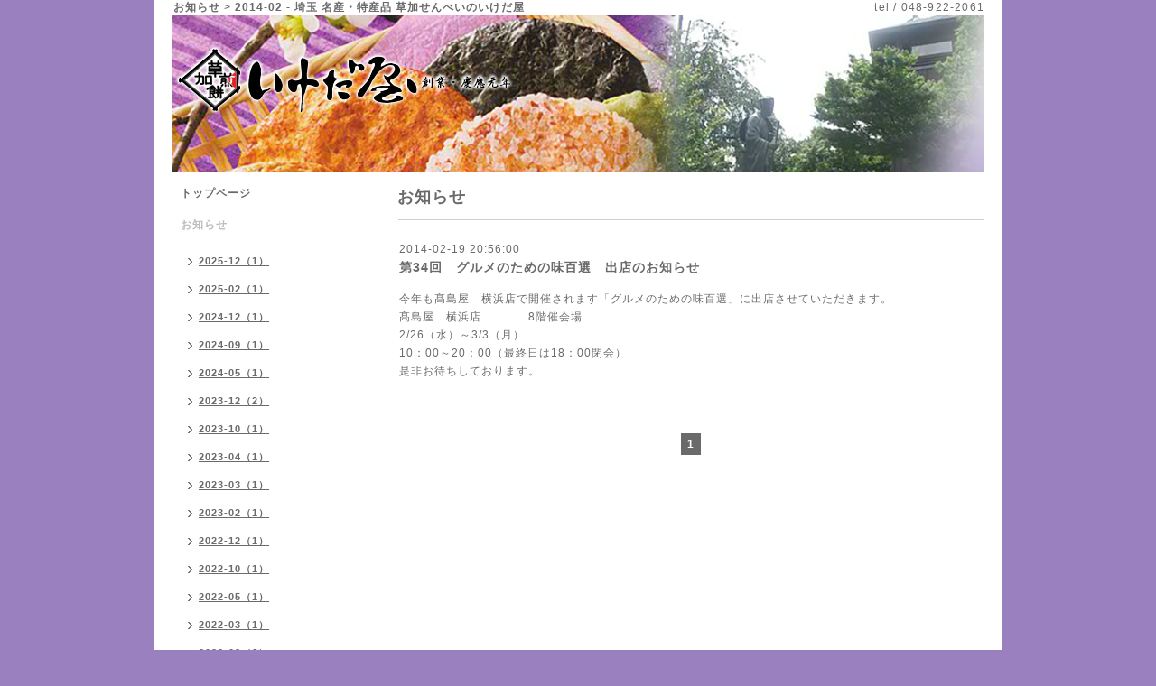

--- FILE ---
content_type: text/html; charset=utf-8
request_url: https://soka-senbei.jp/info/2014-02
body_size: 3804
content:
<!DOCTYPE html PUBLIC "-//W3C//DTD XHTML 1.0 Transitional//EN" "https://www.w3.org/TR/xhtml1/DTD/xhtml1-transitional.dtd">
<html xmlns="https://www.w3.org/1999/xhtml" xml:lang="ja" lang="ja">
<head>
<meta https-equiv="content-type" content="text/html; charset=utf-8" />
<title>お知らせ &gt; 2014-02 - 草加せんべい製造販売・いけだ屋｜埼玉の名産・特産</title>
<meta name="viewport" content="width=device-width, initial-scale=1, maximum-scale=1, user-scalable=yes" />
<meta name="keywords" content="草加せんべい いけだ屋" />
<meta name="description" content="お知らせ &gt; 2014-02 - 埼玉の名産・特産として有名な草加せんべいを製造販売しております。創業・慶應元年。醤油・お米・天然地下水にとことんこだわった、お客様に喜んでいただける本場の草加せんべいをお届けします。" />
<meta property="og:title" content="草加せんべい いけだ屋" />
<meta property="og:image" content="https://cdn.goope.jp/34130/160314125742tv7t.png" />
<meta property="og:site_name" content="草加せんべい いけだ屋" />
<meta https-equiv="content-style-type" content="text/css" />
<meta https-equiv="content-script-type" content="text/javascript" />
<link rel="shortcut icon" href="//cdn.goope.jp/34130/191205185426-5de8d3d246df4.ico" />
<link rel="alternate" type="application/rss+xml" title="草加せんべい いけだ屋 / RSS" href="/feed.rss" />
<style type="text/css" media="all">@import "/style.css?817651-1669347177";</style>
<script type="text/javascript" src="/assets/jquery/jquery-1.9.1.min.js"></script>
<script type="text/javascript" src="/js/tooltip.js"></script>
<script type="text/javascript" src="/assets/responsiveslides/responsiveslides.min.js"></script>
<script type="text/javascript" src="/assets/colorbox/jquery.colorbox-min.js"></script>
<meta name="msvalidate.01" content="FD830FD14273D848BF5A809901224AE3" />

    <script>
      $(document).ready(function(){
      $("#main").find(".thickbox").colorbox({rel:'thickbox',maxWidth: '98%'});
      });
    </script>

<!-- Global site tag (gtag.js) - Google Analytics -->
<script async src="https://www.googletagmanager.com/gtag/js?id=UA-25623164-32"></script>
<script>
  window.dataLayer = window.dataLayer || [];
  function gtag(){dataLayer.push(arguments);}
  gtag('js', new Date());

  gtag('config', 'UA-25623164-32');
</script>


<script>
jQuery(function() {
    var topBtn = jQuery('.footer_area_inner');
    topBtn.hide();
    jQuery(window).scroll(function () {
        if (jQuery(this).scrollTop() > 200) { // 200pxで表示
            topBtn.fadeIn();
        } else {
            topBtn.fadeOut();
        }
    });
});
</script>

<!-- Global site tag (gtag.js) - Google Analytics -->
<script async src="https://www.googletagmanager.com/gtag/js?id=G-X8RMTSMWDF"></script>
<script>
  window.dataLayer = window.dataLayer || [];
  function gtag(){dataLayer.push(arguments);}
  gtag('js', new Date());

  gtag('config', 'G-X8RMTSMWDF');
</script>

<script type="text/javascript">
    (function(c,l,a,r,i,t,y){
        c[a]=c[a]||function(){(c[a].q=c[a].q||[]).push(arguments)};
        t=l.createElement(r);t.async=1;t.src="https://www.clarity.ms/tag/"+i;
        y=l.getElementsByTagName(r)[0];y.parentNode.insertBefore(t,y);
    })(window, document, "clarity", "script", "eoaaenvm0u");
</script>

</head>

<body id="info">
<div id="wrapper">
<div id="wrapper_inner">

<!-- ヘッダー部分ここから // -->
<div id="header">
<h1 class="site_description site_description_smartphone">お知らせ &gt; 2014-02 - 埼玉 名産・特産品 草加せんべいのいけだ屋</h1>
    <div class="shop_title">
       <div class="shop_rss"><a href="/feed.rss"><img src="/img/icon/rss2.png" /></a></div>
      <div class="shop_tel">tel&nbsp;/&nbsp;048-922-2061</div>
    </div>
<br class="clear">
<div id="header_inner">


  <div class="site_title">
    <p class="site_logo"><a href="https://soka-senbei.jp"><img src='//cdn.goope.jp/34130/160314125742tv7t.png' alt='草加せんべい いけだ屋' /></a></p>
  </div>


</div>
</div>
<!-- // ヘッダー部分ここまで -->


<div id="contents">
<div id="contents_inner">


  <!-- メイン部分ここから -->
  <div id="main">
  <div id="main_inner">

    


    
    <!----------------------------------------------

      ページ：インフォメーション

    ---------------------------------------------->
    <h2 class="page_title">お知らせ</h2>
    <div class="info_area">
    <div class="autopagerize_page_element">

      
      <div class="info">
        <div class="info_date">
          2014-02-19 20:56:00
        </div>
        <div class="info_title">
          <a href="/info/1128634">第34回　グルメのための味百選　出店のお知らせ</a>
        </div>
        <div class="info_photo">
          
        </div>
        <div class="info_body wysiwyg">
          <p>今年も髙島屋　横浜店で開催されます「グルメのための味百選」に出店させていただきます。</p>
<p>髙島屋　横浜店　　　　8階催会場<br />2/26（水）～3/3（月）<br />10：00～20：00（最終日は18：00閉会）<br />是非お待ちしております。</p>
        </div>
      </div>
      

    </div>
    </div>
    


    


    


    


    


    


    

    

    


    
      <div class="autopagerize_insert_before"></div>
      <div class="pager">
         <a href="/info/2014-02" class='chk'>1</a>
      </div>
    


  </div>
  </div>
  <!-- // メイン部分ここまで -->

</div>
</div>
<!-- // contents -->


<!-- ナビゲーション部分ここから // -->
<div id="navi">
<div id="navi_inner">
  <ul>
    
    <li><a href="/"  class="navi_top">トップページ</a></li>
    
    <li><a href="/info"  class="navi_info active">お知らせ</a><ul class="sub_navi">
<li><a href='/info/2025-12'>2025-12（1）</a></li>
<li><a href='/info/2025-02'>2025-02（1）</a></li>
<li><a href='/info/2024-12'>2024-12（1）</a></li>
<li><a href='/info/2024-09'>2024-09（1）</a></li>
<li><a href='/info/2024-05'>2024-05（1）</a></li>
<li><a href='/info/2023-12'>2023-12（2）</a></li>
<li><a href='/info/2023-10'>2023-10（1）</a></li>
<li><a href='/info/2023-04'>2023-04（1）</a></li>
<li><a href='/info/2023-03'>2023-03（1）</a></li>
<li><a href='/info/2023-02'>2023-02（1）</a></li>
<li><a href='/info/2022-12'>2022-12（1）</a></li>
<li><a href='/info/2022-10'>2022-10（1）</a></li>
<li><a href='/info/2022-05'>2022-05（1）</a></li>
<li><a href='/info/2022-03'>2022-03（1）</a></li>
<li><a href='/info/2022-02'>2022-02（1）</a></li>
<li><a href='/info/2021-12'>2021-12（1）</a></li>
<li><a href='/info/2021-07'>2021-07（2）</a></li>
<li><a href='/info/2021-06'>2021-06（1）</a></li>
<li><a href='/info/2021-02'>2021-02（1）</a></li>
<li><a href='/info/2021-01'>2021-01（1）</a></li>
<li><a href='/info/2020-12'>2020-12（1）</a></li>
<li><a href='/info/2020-10'>2020-10（1）</a></li>
<li><a href='/info/2020-05'>2020-05（1）</a></li>
<li><a href='/info/2020-04'>2020-04（1）</a></li>
<li><a href='/info/2020-02'>2020-02（1）</a></li>
<li><a href='/info/2020-01'>2020-01（1）</a></li>
<li><a href='/info/2019-11'>2019-11（1）</a></li>
<li><a href='/info/2019-10'>2019-10（1）</a></li>
<li><a href='/info/2019-04'>2019-04（1）</a></li>
<li><a href='/info/2019-01'>2019-01（1）</a></li>
<li><a href='/info/2018-02'>2018-02（1）</a></li>
<li><a href='/info/2017-12'>2017-12（1）</a></li>
<li><a href='/info/2017-11'>2017-11（2）</a></li>
<li><a href='/info/2017-05'>2017-05（1）</a></li>
<li><a href='/info/2017-04'>2017-04（1）</a></li>
<li><a href='/info/2017-02'>2017-02（1）</a></li>
<li><a href='/info/2016-12'>2016-12（1）</a></li>
<li><a href='/info/2016-11'>2016-11（1）</a></li>
<li><a href='/info/2016-10'>2016-10（1）</a></li>
<li><a href='/info/2016-05'>2016-05（1）</a></li>
<li><a href='/info/2016-04'>2016-04（1）</a></li>
<li><a href='/info/2016-02'>2016-02（1）</a></li>
<li><a href='/info/2015-12'>2015-12（1）</a></li>
<li><a href='/info/2015-11'>2015-11（1）</a></li>
<li><a href='/info/2015-07'>2015-07（2）</a></li>
<li><a href='/info/2015-05'>2015-05（1）</a></li>
<li><a href='/info/2015-02'>2015-02（1）</a></li>
<li><a href='/info/2014-12'>2014-12（1）</a></li>
<li><a href='/info/2014-03'>2014-03（1）</a></li>
<li><a href='/info/2014-02' class='active'>2014-02（1）</a></li>
</ul>
</li>
    
    <li><a href="/free/rekishi"  class="navi_free free_82466">草加せんべいの歴史</a></li>
    
    <li><a href="/free/hoho"  class="navi_free free_82463">いけだ屋の製造方法</a></li>
    
    <li><a href="/free/taiken"  class="navi_free free_82491">手焼き体験工房</a></li>
    
    <li><a href="/reservation"  class="navi_reservation">手焼き体験工房のご予約</a></li>
    
    <li><a href="/free/tyumon"  class="navi_free free_82602">ご注文について</a></li>
    
    <li><a href="/free/tenpo"  class="navi_free free_82614">店舗紹介</a></li>
    
    <li><a href="/about"  class="navi_about">会社概要</a></li>
    
    <li><a href="/contact"  class="navi_contact">お問い合わせ</a></li>
    
    <li><a href="http://ikedaya.soka-senbei.jp/" target="_blank" class="navi_links links_20408">オンラインショップ</a></li>
    
    <li><a href="/free/saiji"  class="navi_free free_415085">催事のお知らせ</a></li>
    
  </ul>
  <br class="clear" />
</div>
<!-- ナビゲーションパーツここから // -->

<!-- // ナビゲーションパーツここまで -->

<!-- tabiiro_pc/sp_bnr -->

<div class="t_bannerPC"><a href="https://tabiiro.jp/book/indivi/otoriyose/301961/" target="_blank"><img src="https://tabiiro.jp/magazine/_b/gourmet_hp/t180_180.jpg" border="0" alt="ウェブマガジン旅色で紹介されました"></a></div>

<div class="t_bannerSP"><a href="https://tabiiro.jp/book/indivi/otoriyose/301961/" target="_blank"><img src="https://tabiiro.jp/book/indivi/gourmet/goope_all/bnr/t640_200.jpg" border="0" alt="ウェブマガジン旅色で紹介されました"></a></div>

</div>
<!-- // ナビゲーション部分ここまで -->


<!-- サイドバー部分ここから // -->
<div id="sidebar">
<div id="sidebar_inner">

  <div class="today_area today_area_smartphone">
    <div class="today_title">2026.01.31 Saturday</div>
    
  </div>


  <div class="counter_area counter_area_smartphone">
    <div class="counter_title">カウンター</div>
    <div class="counter_today">
      Today&nbsp;:&nbsp;<span class="num">45</span>
    </div>
    <div class="counter_yesterday">
      Yesterday&nbsp;:&nbsp;<span class="num">573</span>
    </div>
    <div class="counter_total">
      Total&nbsp;:&nbsp;<span class="num">1427679</span>
    </div>
  </div>


  <div class="qr_area qr_area_smartphone">
    <div class="qr_title">携帯サイト</div>
    <div class="qr_img"><img src="//r.goope.jp/qr/soka-senbe"width="100" height="100" /></div>
  </div>

</div>
</div>
<!-- // サイドバー部分ここまで -->


<!-- フッター部分ここから // -->
<!-- [ スマホ用フッター電話 ] -->
 
<div class="footer_area">
<div class="footer_area_inner"><a class="inquiry_btn" href="tel:048-922-2061" onclick="gtag('event', 'tap', {'event_category': 'tel','event_label': 'bnr'});"><img src="https://cdn.goope.jp/34130/191205183821-5de8d00d6b48b.png" alt="電話番号ボタン"></a></div>

</div>
<!-- [ スマホ用フッター電話 ] -->

<div id="footer">
<div id="footer_inner">

 <div class="shop_title_footer clearfix">
      <div class="shop_info_footer">
        <div class="shop_rss_footer shop_rss"><a href="/feed.rss"><img src="/img/icon/rss2.png" /></a></div>
        <div class="shop_name_footer">株式会社 いけだ屋&nbsp; </div>
      </div>
      <div class="shop_tel_footer">048-922-2061</div>
  </div>

  <div class="copy_powered">

<div class="privacy">
<a href="https://soka-senbei.jp/free/privacy">プライバシーポリシー</a></div>

  <div class="copyright copyright_smartphone">&copy;2026 <a href="https://tabiiro.jp/otoriyose/s/301961-soka-ikedaya/" target="_blank">株式会社 いけだ屋</a>. All Rights Reserved.</div>

  <div class="powered powered_smartphone">Powered by <a href="https://goope.jp/">グーペ</a> / <a href="https://admin.goope.jp/">Admin</a></div>

  </div>

  <br class="clear" />

</div>
</div>
<!-- // フッター部分ここまで -->

</div>
</div>

</body>
</html>
